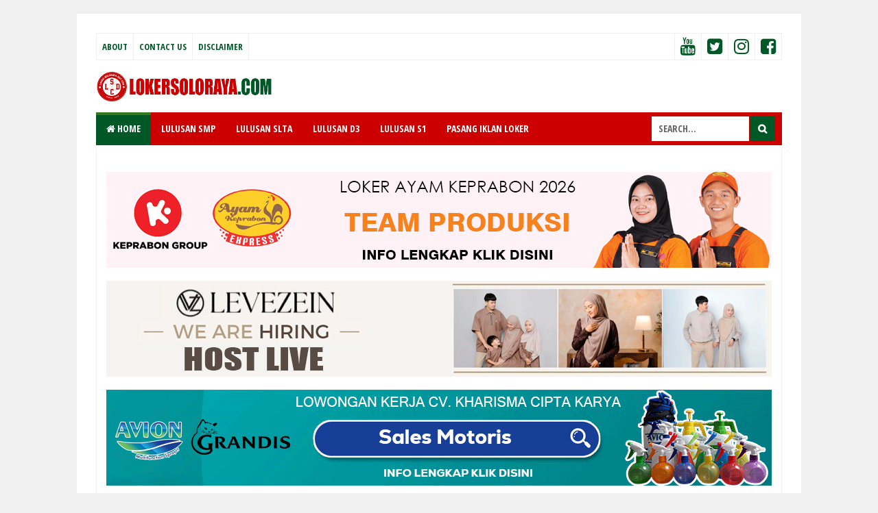

--- FILE ---
content_type: text/html; charset=utf-8
request_url: https://www.google.com/recaptcha/api2/aframe
body_size: 265
content:
<!DOCTYPE HTML><html><head><meta http-equiv="content-type" content="text/html; charset=UTF-8"></head><body><script nonce="0QqczUqIp649Fro94hdYow">/** Anti-fraud and anti-abuse applications only. See google.com/recaptcha */ try{var clients={'sodar':'https://pagead2.googlesyndication.com/pagead/sodar?'};window.addEventListener("message",function(a){try{if(a.source===window.parent){var b=JSON.parse(a.data);var c=clients[b['id']];if(c){var d=document.createElement('img');d.src=c+b['params']+'&rc='+(localStorage.getItem("rc::a")?sessionStorage.getItem("rc::b"):"");window.document.body.appendChild(d);sessionStorage.setItem("rc::e",parseInt(sessionStorage.getItem("rc::e")||0)+1);localStorage.setItem("rc::h",'1769241740809');}}}catch(b){}});window.parent.postMessage("_grecaptcha_ready", "*");}catch(b){}</script></body></html>

--- FILE ---
content_type: text/javascript; charset=UTF-8
request_url: https://www.lokersoloraya.com/2024/06/loker-sukoharjo-pelaksana-lapangan-di.html?action=getFeed&widgetId=Feed3&widgetType=Feed&responseType=js&xssi_token=AOuZoY7Dki-aelHwVyMSKTaE733Y_gNuZA%3A1769241737380
body_size: 250
content:
try {
_WidgetManager._HandleControllerResult('Feed3', 'getFeed',{'status': 'ok', 'feed': {'entries': [{'title': 'Loker Content Creator, Admin Produksi, dll di Batik Roebini Jogja', 'link': 'https://www.jogjakarir.com/2026/01/loker-content-creator-admin-produksi.html', 'publishedDate': '2026-01-23T10:00:00.000-08:00', 'author': 'Portalinfoloker Network'}, {'title': 'Loker Jogja Update di PT Gujati 59 Utama, PT Mazzoni Java Utama, PT Tropika \nPermata Indah', 'link': 'https://www.jogjakarir.com/2026/01/loker-jogja-update-di-pt-gujati-59.html', 'publishedDate': '2026-01-23T10:00:00.000-08:00', 'author': 'Portalinfoloker Network'}, {'title': 'Loker Sleman Bulan Januari 2026 di Mutiara Ka\u2019bah', 'link': 'https://www.jogjakarir.com/2026/01/loker-sleman-bulan-januari-2026-di.html', 'publishedDate': '2026-01-23T11:00:00.000-08:00', 'author': 'Portalinfoloker Network'}, {'title': 'Lowongan Kerja Jogja di Dealer Mobil GWM', 'link': 'https://www.jogjakarir.com/2026/01/lowongan-kerja-jogja-di-dealer-mobil-gwm.html', 'publishedDate': '2026-01-23T11:00:00.000-08:00', 'author': 'Portalinfoloker Network'}, {'title': 'Loker Jogja Staff Accounting di 1Souvenir', 'link': 'https://www.jogjakarir.com/2026/01/loker-jogja-staff-accounting-di.html', 'publishedDate': '2026-01-23T11:00:00.000-08:00', 'author': 'Portalinfoloker Network'}], 'title': 'Loker Jogja - Portal Info Lowongan Kerja Yogyakarta 2026'}});
} catch (e) {
  if (typeof log != 'undefined') {
    log('HandleControllerResult failed: ' + e);
  }
}


--- FILE ---
content_type: text/javascript; charset=UTF-8
request_url: https://www.lokersoloraya.com/2024/06/loker-sukoharjo-pelaksana-lapangan-di.html?action=getFeed&widgetId=Feed1&widgetType=Feed&responseType=js&xssi_token=AOuZoY7Dki-aelHwVyMSKTaE733Y_gNuZA%3A1769241737380
body_size: 246
content:
try {
_WidgetManager._HandleControllerResult('Feed1', 'getFeed',{'status': 'ok', 'feed': {'entries': [{'title': 'Loker Aesthetic Doctor, Tenaga Teknis Kefarmasian Norma Aesthetic Clinic \nSemarang', 'link': 'https://www.lokersemarang.com/2026/01/loker-aesthetic-doctor-tenaga-teknis.html', 'publishedDate': '2026-01-23T10:00:00.000-08:00', 'author': 'Portalinfoloker Network'}, {'title': 'Loker Januari 2026 di PT Gujati 59 Utama, PT Mazzoni Java Utama, PT Tropika \nPermata Indah Semarang', 'link': 'https://www.lokersemarang.com/2026/01/loker-januari-2026-di-pt-gujati-59.html', 'publishedDate': '2026-01-23T10:00:00.000-08:00', 'author': 'Portalinfoloker Network'}, {'title': 'Loker PT Victory International Futures Semarang Januari 2026', 'link': 'https://www.lokersemarang.com/2026/01/loker-pt-victory-international-futures.html', 'publishedDate': '2026-01-23T10:00:00.000-08:00', 'author': 'Portalinfoloker Network'}, {'title': 'Loker Semarang Bulan Januari 2026 di Tjemara Group', 'link': 'https://www.lokersemarang.com/2026/01/loker-semarang-bulan-januari-2026-di_22.html', 'publishedDate': '2026-01-23T11:00:00.000-08:00', 'author': 'Portalinfoloker Network'}, {'title': 'Loker Semarang Terbaru di WAKi Indonesia', 'link': 'https://www.lokersemarang.com/2026/01/loker-semarang-terbaru-di-waki-indonesia.html', 'publishedDate': '2026-01-23T10:00:00.000-08:00', 'author': 'Portalinfoloker Network'}], 'title': 'Loker Semarang - Portal Info Lowongan Kerja di Semarang Jawa Tengah Terbaru 2026'}});
} catch (e) {
  if (typeof log != 'undefined') {
    log('HandleControllerResult failed: ' + e);
  }
}


--- FILE ---
content_type: text/javascript; charset=UTF-8
request_url: https://www.lokersoloraya.com/2024/06/loker-sukoharjo-pelaksana-lapangan-di.html?action=getFeed&widgetId=Feed2&widgetType=Feed&responseType=js&xssi_token=AOuZoY7Dki-aelHwVyMSKTaE733Y_gNuZA%3A1769241737380
body_size: 360
content:
try {
_WidgetManager._HandleControllerResult('Feed2', 'getFeed',{'status': 'ok', 'feed': {'entries': [{'title': 'Loker Norma Aesthetic Clinic Solo Socmed Specialist, Pimpinan Cabang, dll', 'link': 'https://www.lokersoloraya.com/2026/01/loker-norma-aesthetic-clinic-solo.html', 'publishedDate': '2026-01-23T06:15:00.000-08:00', 'author': 'Portalinfoloker Network'}, {'title': 'Loker PT Gujati 59 Utama, PT Mazzoni Java Utama, PT Tropika Permata Indah \n11 Posisi di Solo Raya', 'link': 'https://www.lokersoloraya.com/2026/01/loker-pt-gujati-59-utama-pt-mazzoni.html', 'publishedDate': '2026-01-23T05:53:00.000-08:00', 'author': 'Portalinfoloker Network'}, {'title': 'Loker Account Officer \x26 Business Officer PT Bina Artha Ventura Solo Raya', 'link': 'https://www.lokersoloraya.com/2026/01/loker-account-officer-business-officer.html', 'publishedDate': '2026-01-23T05:43:00.000-08:00', 'author': 'Portalinfoloker Network'}, {'title': 'Loker Staff Admin Perpajakan dan Setter di Putra Nugraha Solo', 'link': 'https://www.lokersoloraya.com/2026/01/loker-staff-admin-perpajakan-dan-setter.html', 'publishedDate': '2026-01-23T10:00:00.000-08:00', 'author': 'Portalinfoloker Network'}, {'title': 'Lowongan Kerja Keprabon Group Sukoharjo', 'link': 'https://www.lokersoloraya.com/2026/01/lowongan-kerja-keprabon-group-sukoharjo.html', 'publishedDate': '2026-01-23T11:00:00.000-08:00', 'author': 'Portalinfoloker Network'}], 'title': 'Loker Solo Raya - Portal Info Lowongan Kerja Terbaru di Surakarta 2026'}});
} catch (e) {
  if (typeof log != 'undefined') {
    log('HandleControllerResult failed: ' + e);
  }
}
